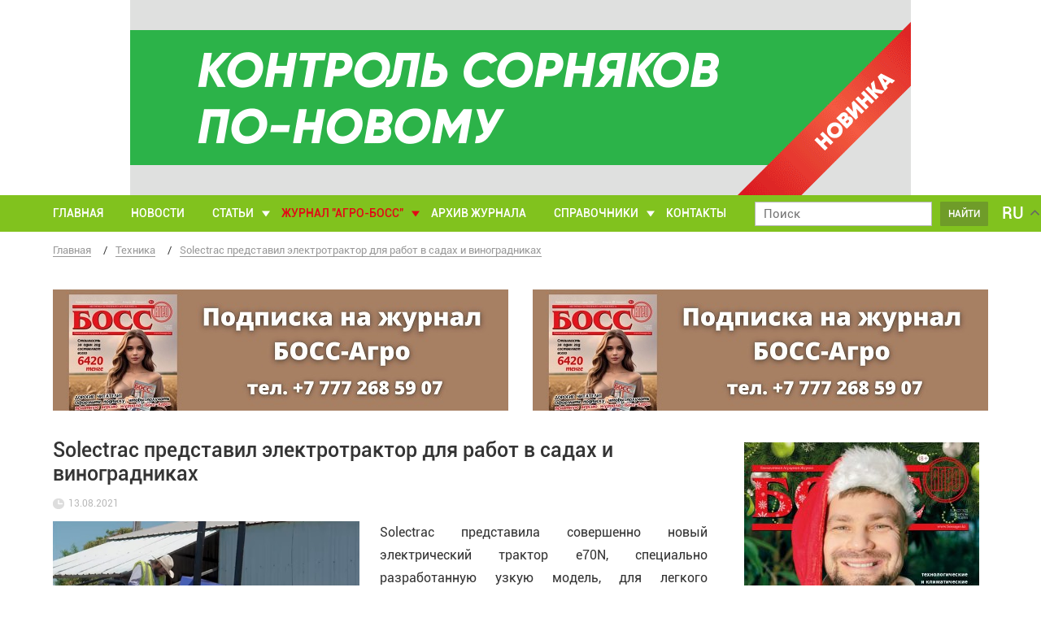

--- FILE ---
content_type: text/html; charset=UTF-8
request_url: https://bossagro.kz/25546-solectrac-predstavil-elektrotraktor-dlya-rabot-v-sadax-i-vinogradnikax/
body_size: 16350
content:

<!doctype html>
<html lang="ru-RU">
<head>
<meta charset="UTF-8">
<meta name="viewport" content="width=device-width, initial-scale=1">
<link rel="profile" href="http://gmpg.org/xfn/11">

<meta name='robots' content='index, follow, max-image-preview:large, max-snippet:-1, max-video-preview:-1' />

	<!-- This site is optimized with the Yoast SEO plugin v23.5 - https://yoast.com/wordpress/plugins/seo/ -->
	<title>Solectrac представил электротрактор для работ в садах и виноградниках - Bossagro</title>
	<meta name="description" content="Solectrac представила совершенно новый электрический трактор e70N, специально разработанную узкую модель, для легкого управления и маневренности на" />
	<link rel="canonical" href="https://bossagro.kz/25546-solectrac-predstavil-elektrotraktor-dlya-rabot-v-sadax-i-vinogradnikax/" />
	<meta property="og:locale" content="ru_RU" />
	<meta property="og:type" content="article" />
	<meta property="og:title" content="Solectrac представил электротрактор для работ в садах и виноградниках - Bossagro" />
	<meta property="og:description" content="Solectrac представила совершенно новый электрический трактор e70N, специально разработанную узкую модель, для легкого управления и маневренности на" />
	<meta property="og:url" content="https://bossagro.kz/25546-solectrac-predstavil-elektrotraktor-dlya-rabot-v-sadax-i-vinogradnikax/" />
	<meta property="og:site_name" content="Bossagro" />
	<meta property="article:published_time" content="2021-08-13T02:44:48+00:00" />
	<meta property="article:modified_time" content="2021-08-12T11:05:07+00:00" />
	<meta property="og:image" content="https://bossagro.kz/wp-content/uploads/ehlektricheskij-traktor-solectrac-e70n.jpg" />
	<meta property="og:image:width" content="606" />
	<meta property="og:image:height" content="407" />
	<meta property="og:image:type" content="image/jpeg" />
	<meta name="author" content="boss" />
	<meta name="twitter:card" content="summary_large_image" />
	<meta name="twitter:label1" content="Написано автором" />
	<meta name="twitter:data1" content="boss" />
	<meta name="twitter:label2" content="Примерное время для чтения" />
	<meta name="twitter:data2" content="1 минута" />
	<script type="application/ld+json" class="yoast-schema-graph">{"@context":"https://schema.org","@graph":[{"@type":"WebPage","@id":"https://bossagro.kz/25546-solectrac-predstavil-elektrotraktor-dlya-rabot-v-sadax-i-vinogradnikax/","url":"https://bossagro.kz/25546-solectrac-predstavil-elektrotraktor-dlya-rabot-v-sadax-i-vinogradnikax/","name":"Solectrac представил электротрактор для работ в садах и виноградниках - Bossagro","isPartOf":{"@id":"https://bossagro.kz/#website"},"primaryImageOfPage":{"@id":"https://bossagro.kz/25546-solectrac-predstavil-elektrotraktor-dlya-rabot-v-sadax-i-vinogradnikax/#primaryimage"},"image":{"@id":"https://bossagro.kz/25546-solectrac-predstavil-elektrotraktor-dlya-rabot-v-sadax-i-vinogradnikax/#primaryimage"},"thumbnailUrl":"https://bossagro.kz/wp-content/uploads/ehlektricheskij-traktor-solectrac-e70n.jpg","datePublished":"2021-08-13T02:44:48+00:00","dateModified":"2021-08-12T11:05:07+00:00","author":{"@id":"https://bossagro.kz/#/schema/person/65a3d50c1db88702d53f855db0f3ea4b"},"description":"Solectrac представила совершенно новый электрический трактор e70N, специально разработанную узкую модель, для легкого управления и маневренности на","breadcrumb":{"@id":"https://bossagro.kz/25546-solectrac-predstavil-elektrotraktor-dlya-rabot-v-sadax-i-vinogradnikax/#breadcrumb"},"inLanguage":"ru-RU","potentialAction":[{"@type":"ReadAction","target":["https://bossagro.kz/25546-solectrac-predstavil-elektrotraktor-dlya-rabot-v-sadax-i-vinogradnikax/"]}]},{"@type":"ImageObject","inLanguage":"ru-RU","@id":"https://bossagro.kz/25546-solectrac-predstavil-elektrotraktor-dlya-rabot-v-sadax-i-vinogradnikax/#primaryimage","url":"https://bossagro.kz/wp-content/uploads/ehlektricheskij-traktor-solectrac-e70n.jpg","contentUrl":"https://bossagro.kz/wp-content/uploads/ehlektricheskij-traktor-solectrac-e70n.jpg","width":606,"height":407,"caption":"Электрический трактор Solectrac e70N"},{"@type":"BreadcrumbList","@id":"https://bossagro.kz/25546-solectrac-predstavil-elektrotraktor-dlya-rabot-v-sadax-i-vinogradnikax/#breadcrumb","itemListElement":[{"@type":"ListItem","position":1,"name":"Главная страница","item":"https://bossagro.kz/"},{"@type":"ListItem","position":2,"name":"Solectrac представил электротрактор для работ в садах и виноградниках"}]},{"@type":"WebSite","@id":"https://bossagro.kz/#website","url":"https://bossagro.kz/","name":"Bossagro","description":"Аграрные новости, новости сельского хозяйства","potentialAction":[{"@type":"SearchAction","target":{"@type":"EntryPoint","urlTemplate":"https://bossagro.kz/?s={search_term_string}"},"query-input":{"@type":"PropertyValueSpecification","valueRequired":true,"valueName":"search_term_string"}}],"inLanguage":"ru-RU"},{"@type":"Person","@id":"https://bossagro.kz/#/schema/person/65a3d50c1db88702d53f855db0f3ea4b","name":"boss","image":{"@type":"ImageObject","inLanguage":"ru-RU","@id":"https://bossagro.kz/#/schema/person/image/","url":"https://secure.gravatar.com/avatar/a2701d00c4eca652c4932ac01ec70f42?s=96&d=mm&r=g","contentUrl":"https://secure.gravatar.com/avatar/a2701d00c4eca652c4932ac01ec70f42?s=96&d=mm&r=g","caption":"boss"}}]}</script>
	<!-- / Yoast SEO plugin. -->


<link rel='dns-prefetch' href='//www.google.com' />
<link rel="alternate" type="application/rss+xml" title="Bossagro &raquo; Лента" href="https://bossagro.kz/feed/" />
<link rel="alternate" type="application/rss+xml" title="Bossagro &raquo; Лента комментариев" href="https://bossagro.kz/comments/feed/" />
<link rel="alternate" type="application/rss+xml" title="Bossagro &raquo; Лента комментариев к &laquo;Solectrac представил электротрактор для работ в садах и виноградниках&raquo;" href="https://bossagro.kz/25546-solectrac-predstavil-elektrotraktor-dlya-rabot-v-sadax-i-vinogradnikax/feed/" />
<script type="text/javascript">
/* <![CDATA[ */
window._wpemojiSettings = {"baseUrl":"https:\/\/s.w.org\/images\/core\/emoji\/15.0.3\/72x72\/","ext":".png","svgUrl":"https:\/\/s.w.org\/images\/core\/emoji\/15.0.3\/svg\/","svgExt":".svg","source":{"concatemoji":"https:\/\/bossagro.kz\/wp-includes\/js\/wp-emoji-release.min.js?ver=6.6.4.1769425431"}};
/*! This file is auto-generated */
!function(i,n){var o,s,e;function c(e){try{var t={supportTests:e,timestamp:(new Date).valueOf()};sessionStorage.setItem(o,JSON.stringify(t))}catch(e){}}function p(e,t,n){e.clearRect(0,0,e.canvas.width,e.canvas.height),e.fillText(t,0,0);var t=new Uint32Array(e.getImageData(0,0,e.canvas.width,e.canvas.height).data),r=(e.clearRect(0,0,e.canvas.width,e.canvas.height),e.fillText(n,0,0),new Uint32Array(e.getImageData(0,0,e.canvas.width,e.canvas.height).data));return t.every(function(e,t){return e===r[t]})}function u(e,t,n){switch(t){case"flag":return n(e,"\ud83c\udff3\ufe0f\u200d\u26a7\ufe0f","\ud83c\udff3\ufe0f\u200b\u26a7\ufe0f")?!1:!n(e,"\ud83c\uddfa\ud83c\uddf3","\ud83c\uddfa\u200b\ud83c\uddf3")&&!n(e,"\ud83c\udff4\udb40\udc67\udb40\udc62\udb40\udc65\udb40\udc6e\udb40\udc67\udb40\udc7f","\ud83c\udff4\u200b\udb40\udc67\u200b\udb40\udc62\u200b\udb40\udc65\u200b\udb40\udc6e\u200b\udb40\udc67\u200b\udb40\udc7f");case"emoji":return!n(e,"\ud83d\udc26\u200d\u2b1b","\ud83d\udc26\u200b\u2b1b")}return!1}function f(e,t,n){var r="undefined"!=typeof WorkerGlobalScope&&self instanceof WorkerGlobalScope?new OffscreenCanvas(300,150):i.createElement("canvas"),a=r.getContext("2d",{willReadFrequently:!0}),o=(a.textBaseline="top",a.font="600 32px Arial",{});return e.forEach(function(e){o[e]=t(a,e,n)}),o}function t(e){var t=i.createElement("script");t.src=e,t.defer=!0,i.head.appendChild(t)}"undefined"!=typeof Promise&&(o="wpEmojiSettingsSupports",s=["flag","emoji"],n.supports={everything:!0,everythingExceptFlag:!0},e=new Promise(function(e){i.addEventListener("DOMContentLoaded",e,{once:!0})}),new Promise(function(t){var n=function(){try{var e=JSON.parse(sessionStorage.getItem(o));if("object"==typeof e&&"number"==typeof e.timestamp&&(new Date).valueOf()<e.timestamp+604800&&"object"==typeof e.supportTests)return e.supportTests}catch(e){}return null}();if(!n){if("undefined"!=typeof Worker&&"undefined"!=typeof OffscreenCanvas&&"undefined"!=typeof URL&&URL.createObjectURL&&"undefined"!=typeof Blob)try{var e="postMessage("+f.toString()+"("+[JSON.stringify(s),u.toString(),p.toString()].join(",")+"));",r=new Blob([e],{type:"text/javascript"}),a=new Worker(URL.createObjectURL(r),{name:"wpTestEmojiSupports"});return void(a.onmessage=function(e){c(n=e.data),a.terminate(),t(n)})}catch(e){}c(n=f(s,u,p))}t(n)}).then(function(e){for(var t in e)n.supports[t]=e[t],n.supports.everything=n.supports.everything&&n.supports[t],"flag"!==t&&(n.supports.everythingExceptFlag=n.supports.everythingExceptFlag&&n.supports[t]);n.supports.everythingExceptFlag=n.supports.everythingExceptFlag&&!n.supports.flag,n.DOMReady=!1,n.readyCallback=function(){n.DOMReady=!0}}).then(function(){return e}).then(function(){var e;n.supports.everything||(n.readyCallback(),(e=n.source||{}).concatemoji?t(e.concatemoji):e.wpemoji&&e.twemoji&&(t(e.twemoji),t(e.wpemoji)))}))}((window,document),window._wpemojiSettings);
/* ]]> */
</script>
<style id='wp-emoji-styles-inline-css' type='text/css'>

	img.wp-smiley, img.emoji {
		display: inline !important;
		border: none !important;
		box-shadow: none !important;
		height: 1em !important;
		width: 1em !important;
		margin: 0 0.07em !important;
		vertical-align: -0.1em !important;
		background: none !important;
		padding: 0 !important;
	}
</style>
<link rel='stylesheet' id='wp-block-library-css' href='https://bossagro.kz/wp-includes/css/dist/block-library/style.min.css?ver=6.6.4.1769425431' type='text/css' media='all' />
<style id='classic-theme-styles-inline-css' type='text/css'>
/*! This file is auto-generated */
.wp-block-button__link{color:#fff;background-color:#32373c;border-radius:9999px;box-shadow:none;text-decoration:none;padding:calc(.667em + 2px) calc(1.333em + 2px);font-size:1.125em}.wp-block-file__button{background:#32373c;color:#fff;text-decoration:none}
</style>
<style id='global-styles-inline-css' type='text/css'>
:root{--wp--preset--aspect-ratio--square: 1;--wp--preset--aspect-ratio--4-3: 4/3;--wp--preset--aspect-ratio--3-4: 3/4;--wp--preset--aspect-ratio--3-2: 3/2;--wp--preset--aspect-ratio--2-3: 2/3;--wp--preset--aspect-ratio--16-9: 16/9;--wp--preset--aspect-ratio--9-16: 9/16;--wp--preset--color--black: #000000;--wp--preset--color--cyan-bluish-gray: #abb8c3;--wp--preset--color--white: #ffffff;--wp--preset--color--pale-pink: #f78da7;--wp--preset--color--vivid-red: #cf2e2e;--wp--preset--color--luminous-vivid-orange: #ff6900;--wp--preset--color--luminous-vivid-amber: #fcb900;--wp--preset--color--light-green-cyan: #7bdcb5;--wp--preset--color--vivid-green-cyan: #00d084;--wp--preset--color--pale-cyan-blue: #8ed1fc;--wp--preset--color--vivid-cyan-blue: #0693e3;--wp--preset--color--vivid-purple: #9b51e0;--wp--preset--gradient--vivid-cyan-blue-to-vivid-purple: linear-gradient(135deg,rgba(6,147,227,1) 0%,rgb(155,81,224) 100%);--wp--preset--gradient--light-green-cyan-to-vivid-green-cyan: linear-gradient(135deg,rgb(122,220,180) 0%,rgb(0,208,130) 100%);--wp--preset--gradient--luminous-vivid-amber-to-luminous-vivid-orange: linear-gradient(135deg,rgba(252,185,0,1) 0%,rgba(255,105,0,1) 100%);--wp--preset--gradient--luminous-vivid-orange-to-vivid-red: linear-gradient(135deg,rgba(255,105,0,1) 0%,rgb(207,46,46) 100%);--wp--preset--gradient--very-light-gray-to-cyan-bluish-gray: linear-gradient(135deg,rgb(238,238,238) 0%,rgb(169,184,195) 100%);--wp--preset--gradient--cool-to-warm-spectrum: linear-gradient(135deg,rgb(74,234,220) 0%,rgb(151,120,209) 20%,rgb(207,42,186) 40%,rgb(238,44,130) 60%,rgb(251,105,98) 80%,rgb(254,248,76) 100%);--wp--preset--gradient--blush-light-purple: linear-gradient(135deg,rgb(255,206,236) 0%,rgb(152,150,240) 100%);--wp--preset--gradient--blush-bordeaux: linear-gradient(135deg,rgb(254,205,165) 0%,rgb(254,45,45) 50%,rgb(107,0,62) 100%);--wp--preset--gradient--luminous-dusk: linear-gradient(135deg,rgb(255,203,112) 0%,rgb(199,81,192) 50%,rgb(65,88,208) 100%);--wp--preset--gradient--pale-ocean: linear-gradient(135deg,rgb(255,245,203) 0%,rgb(182,227,212) 50%,rgb(51,167,181) 100%);--wp--preset--gradient--electric-grass: linear-gradient(135deg,rgb(202,248,128) 0%,rgb(113,206,126) 100%);--wp--preset--gradient--midnight: linear-gradient(135deg,rgb(2,3,129) 0%,rgb(40,116,252) 100%);--wp--preset--font-size--small: 13px;--wp--preset--font-size--medium: 20px;--wp--preset--font-size--large: 36px;--wp--preset--font-size--x-large: 42px;--wp--preset--spacing--20: 0.44rem;--wp--preset--spacing--30: 0.67rem;--wp--preset--spacing--40: 1rem;--wp--preset--spacing--50: 1.5rem;--wp--preset--spacing--60: 2.25rem;--wp--preset--spacing--70: 3.38rem;--wp--preset--spacing--80: 5.06rem;--wp--preset--shadow--natural: 6px 6px 9px rgba(0, 0, 0, 0.2);--wp--preset--shadow--deep: 12px 12px 50px rgba(0, 0, 0, 0.4);--wp--preset--shadow--sharp: 6px 6px 0px rgba(0, 0, 0, 0.2);--wp--preset--shadow--outlined: 6px 6px 0px -3px rgba(255, 255, 255, 1), 6px 6px rgba(0, 0, 0, 1);--wp--preset--shadow--crisp: 6px 6px 0px rgba(0, 0, 0, 1);}:where(.is-layout-flex){gap: 0.5em;}:where(.is-layout-grid){gap: 0.5em;}body .is-layout-flex{display: flex;}.is-layout-flex{flex-wrap: wrap;align-items: center;}.is-layout-flex > :is(*, div){margin: 0;}body .is-layout-grid{display: grid;}.is-layout-grid > :is(*, div){margin: 0;}:where(.wp-block-columns.is-layout-flex){gap: 2em;}:where(.wp-block-columns.is-layout-grid){gap: 2em;}:where(.wp-block-post-template.is-layout-flex){gap: 1.25em;}:where(.wp-block-post-template.is-layout-grid){gap: 1.25em;}.has-black-color{color: var(--wp--preset--color--black) !important;}.has-cyan-bluish-gray-color{color: var(--wp--preset--color--cyan-bluish-gray) !important;}.has-white-color{color: var(--wp--preset--color--white) !important;}.has-pale-pink-color{color: var(--wp--preset--color--pale-pink) !important;}.has-vivid-red-color{color: var(--wp--preset--color--vivid-red) !important;}.has-luminous-vivid-orange-color{color: var(--wp--preset--color--luminous-vivid-orange) !important;}.has-luminous-vivid-amber-color{color: var(--wp--preset--color--luminous-vivid-amber) !important;}.has-light-green-cyan-color{color: var(--wp--preset--color--light-green-cyan) !important;}.has-vivid-green-cyan-color{color: var(--wp--preset--color--vivid-green-cyan) !important;}.has-pale-cyan-blue-color{color: var(--wp--preset--color--pale-cyan-blue) !important;}.has-vivid-cyan-blue-color{color: var(--wp--preset--color--vivid-cyan-blue) !important;}.has-vivid-purple-color{color: var(--wp--preset--color--vivid-purple) !important;}.has-black-background-color{background-color: var(--wp--preset--color--black) !important;}.has-cyan-bluish-gray-background-color{background-color: var(--wp--preset--color--cyan-bluish-gray) !important;}.has-white-background-color{background-color: var(--wp--preset--color--white) !important;}.has-pale-pink-background-color{background-color: var(--wp--preset--color--pale-pink) !important;}.has-vivid-red-background-color{background-color: var(--wp--preset--color--vivid-red) !important;}.has-luminous-vivid-orange-background-color{background-color: var(--wp--preset--color--luminous-vivid-orange) !important;}.has-luminous-vivid-amber-background-color{background-color: var(--wp--preset--color--luminous-vivid-amber) !important;}.has-light-green-cyan-background-color{background-color: var(--wp--preset--color--light-green-cyan) !important;}.has-vivid-green-cyan-background-color{background-color: var(--wp--preset--color--vivid-green-cyan) !important;}.has-pale-cyan-blue-background-color{background-color: var(--wp--preset--color--pale-cyan-blue) !important;}.has-vivid-cyan-blue-background-color{background-color: var(--wp--preset--color--vivid-cyan-blue) !important;}.has-vivid-purple-background-color{background-color: var(--wp--preset--color--vivid-purple) !important;}.has-black-border-color{border-color: var(--wp--preset--color--black) !important;}.has-cyan-bluish-gray-border-color{border-color: var(--wp--preset--color--cyan-bluish-gray) !important;}.has-white-border-color{border-color: var(--wp--preset--color--white) !important;}.has-pale-pink-border-color{border-color: var(--wp--preset--color--pale-pink) !important;}.has-vivid-red-border-color{border-color: var(--wp--preset--color--vivid-red) !important;}.has-luminous-vivid-orange-border-color{border-color: var(--wp--preset--color--luminous-vivid-orange) !important;}.has-luminous-vivid-amber-border-color{border-color: var(--wp--preset--color--luminous-vivid-amber) !important;}.has-light-green-cyan-border-color{border-color: var(--wp--preset--color--light-green-cyan) !important;}.has-vivid-green-cyan-border-color{border-color: var(--wp--preset--color--vivid-green-cyan) !important;}.has-pale-cyan-blue-border-color{border-color: var(--wp--preset--color--pale-cyan-blue) !important;}.has-vivid-cyan-blue-border-color{border-color: var(--wp--preset--color--vivid-cyan-blue) !important;}.has-vivid-purple-border-color{border-color: var(--wp--preset--color--vivid-purple) !important;}.has-vivid-cyan-blue-to-vivid-purple-gradient-background{background: var(--wp--preset--gradient--vivid-cyan-blue-to-vivid-purple) !important;}.has-light-green-cyan-to-vivid-green-cyan-gradient-background{background: var(--wp--preset--gradient--light-green-cyan-to-vivid-green-cyan) !important;}.has-luminous-vivid-amber-to-luminous-vivid-orange-gradient-background{background: var(--wp--preset--gradient--luminous-vivid-amber-to-luminous-vivid-orange) !important;}.has-luminous-vivid-orange-to-vivid-red-gradient-background{background: var(--wp--preset--gradient--luminous-vivid-orange-to-vivid-red) !important;}.has-very-light-gray-to-cyan-bluish-gray-gradient-background{background: var(--wp--preset--gradient--very-light-gray-to-cyan-bluish-gray) !important;}.has-cool-to-warm-spectrum-gradient-background{background: var(--wp--preset--gradient--cool-to-warm-spectrum) !important;}.has-blush-light-purple-gradient-background{background: var(--wp--preset--gradient--blush-light-purple) !important;}.has-blush-bordeaux-gradient-background{background: var(--wp--preset--gradient--blush-bordeaux) !important;}.has-luminous-dusk-gradient-background{background: var(--wp--preset--gradient--luminous-dusk) !important;}.has-pale-ocean-gradient-background{background: var(--wp--preset--gradient--pale-ocean) !important;}.has-electric-grass-gradient-background{background: var(--wp--preset--gradient--electric-grass) !important;}.has-midnight-gradient-background{background: var(--wp--preset--gradient--midnight) !important;}.has-small-font-size{font-size: var(--wp--preset--font-size--small) !important;}.has-medium-font-size{font-size: var(--wp--preset--font-size--medium) !important;}.has-large-font-size{font-size: var(--wp--preset--font-size--large) !important;}.has-x-large-font-size{font-size: var(--wp--preset--font-size--x-large) !important;}
:where(.wp-block-post-template.is-layout-flex){gap: 1.25em;}:where(.wp-block-post-template.is-layout-grid){gap: 1.25em;}
:where(.wp-block-columns.is-layout-flex){gap: 2em;}:where(.wp-block-columns.is-layout-grid){gap: 2em;}
:root :where(.wp-block-pullquote){font-size: 1.5em;line-height: 1.6;}
</style>
<link rel='stylesheet' id='contact-form-7-css' href='https://bossagro.kz/wp-content/plugins/contact-form-7/includes/css/styles.css?ver=5.9.8.1769425431' type='text/css' media='all' />
<link rel='stylesheet' id='wpg-main-style-css' href='https://bossagro.kz/wp-content/plugins/wp_glossary/assets/css/style.css?ver=6.6.4.1769425431' type='text/css' media='all' />
<link rel='stylesheet' id='ez-toc-css' href='https://bossagro.kz/wp-content/plugins/easy-table-of-contents/assets/css/screen.min.css?ver=2.0.69.1.1769425431' type='text/css' media='all' />
<style id='ez-toc-inline-css' type='text/css'>
div#ez-toc-container .ez-toc-title {font-size: 120%;}div#ez-toc-container .ez-toc-title {font-weight: 500;}div#ez-toc-container ul li {font-size: 95%;}div#ez-toc-container ul li {font-weight: 500;}div#ez-toc-container nav ul ul li {font-size: 90%;}div#ez-toc-container {background: #e6f3d2;border: 1px solid #ddd;}div#ez-toc-container p.ez-toc-title , #ez-toc-container .ez_toc_custom_title_icon , #ez-toc-container .ez_toc_custom_toc_icon {color: #0a0a0a;}div#ez-toc-container ul.ez-toc-list a {color: #000080;}div#ez-toc-container ul.ez-toc-list a:hover {color: #2a6496;}div#ez-toc-container ul.ez-toc-list a:visited {color: #000080;}
.ez-toc-container-direction {direction: ltr;}.ez-toc-counter ul{counter-reset: item ;}.ez-toc-counter nav ul li a::before {content: counters(item, '.', decimal) '. ';display: inline-block;counter-increment: item;flex-grow: 0;flex-shrink: 0;margin-right: .2em; float: left; }.ez-toc-widget-direction {direction: ltr;}.ez-toc-widget-container ul{counter-reset: item ;}.ez-toc-widget-container nav ul li a::before {content: counters(item, '.', decimal) '. ';display: inline-block;counter-increment: item;flex-grow: 0;flex-shrink: 0;margin-right: .2em; float: left; }
</style>
<link rel='stylesheet' id='bossagro-style-css' href='https://bossagro.kz/wp-content/themes/bossagro/style.css?ver=6.6.4.1769425431' type='text/css' media='all' />
<link rel='stylesheet' id='custom_header-css' href='https://bossagro.kz/wp-content/themes/bossagro/css/header.css?ver=4.1769425431' type='text/css' media='all' />
<link rel='stylesheet' id='custom_sidebar-css' href='https://bossagro.kz/wp-content/themes/bossagro/css/sidebar.css?ver=3.1769425431' type='text/css' media='all' />
<link rel='stylesheet' id='custom_footer-css' href='https://bossagro.kz/wp-content/themes/bossagro/css/footer.css?ver=2.1769425431' type='text/css' media='all' />
<link rel='stylesheet' id='custom_content-css' href='https://bossagro.kz/wp-content/themes/bossagro/css/content.css?ver=11.1769425431' type='text/css' media='all' />
<link rel='stylesheet' id='custom_article-css' href='https://bossagro.kz/wp-content/themes/bossagro/css/article.css?ver=4.1769425431' type='text/css' media='all' />
<script type="text/javascript" src="https://bossagro.kz/wp-includes/js/jquery/jquery.min.js?ver=3.7.1.1769425431" id="jquery-core-js"></script>
<script type="text/javascript" src="https://bossagro.kz/wp-includes/js/jquery/jquery-migrate.min.js?ver=3.4.1.1769425431" id="jquery-migrate-js"></script>
<script type="text/javascript" src="https://bossagro.kz/wp-content/plugins/wp_glossary/assets/js/mixitup.min.js?ver=6.6.4.1769425431" id="wpg-mixitup-script-js"></script>
<script type="text/javascript" id="wpg-main-script-js-extra">
/* <![CDATA[ */
var wpg = {"animation":"1","is_tooltip":"","tooltip_theme":"default","tooltip_animation":"fade","tooltip_position":"top","tooltip_is_arrow":"1","tooltip_min_width":"250","tooltip_max_width":"500","tooltip_speed":"350","tooltip_delay":"200","tooltip_is_touch_devices":"1"};
/* ]]> */
</script>
<script type="text/javascript" src="https://bossagro.kz/wp-content/plugins/wp_glossary/assets/js/scripts.js?ver=6.6.4.1769425431" id="wpg-main-script-js"></script>
<link rel="https://api.w.org/" href="https://bossagro.kz/wp-json/" /><link rel="alternate" title="JSON" type="application/json" href="https://bossagro.kz/wp-json/wp/v2/posts/25546" /><link rel='shortlink' href='https://bossagro.kz/?p=25546' />
<link rel="alternate" title="oEmbed (JSON)" type="application/json+oembed" href="https://bossagro.kz/wp-json/oembed/1.0/embed?url=https%3A%2F%2Fbossagro.kz%2F25546-solectrac-predstavil-elektrotraktor-dlya-rabot-v-sadax-i-vinogradnikax%2F" />
<link rel="alternate" title="oEmbed (XML)" type="text/xml+oembed" href="https://bossagro.kz/wp-json/oembed/1.0/embed?url=https%3A%2F%2Fbossagro.kz%2F25546-solectrac-predstavil-elektrotraktor-dlya-rabot-v-sadax-i-vinogradnikax%2F&#038;format=xml" />
<style type="text/css">
				.wpg-list-block h3 {
					background-color:#f4f4f4;
					color:#777777;
					;
				}
			</style><style type="text/css">.recentcomments a{display:inline !important;padding:0 !important;margin:0 !important;}</style><style type="text/css">.broken_link, a.broken_link {
	text-decoration: line-through;
}</style><link rel="icon" href="https://bossagro.kz/wp-content/uploads/android-chrome-192x192-150x150.png" sizes="32x32" />
<link rel="icon" href="https://bossagro.kz/wp-content/uploads/android-chrome-192x192-e1528722691919.png" sizes="192x192" />
<link rel="apple-touch-icon" href="https://bossagro.kz/wp-content/uploads/android-chrome-192x192-e1528722691919.png" />
<meta name="msapplication-TileImage" content="https://bossagro.kz/wp-content/uploads/android-chrome-192x192-e1528722691919.png" />
</head>

<div class="site-wrapper">
    <header class="header">
        <div class="header_bg-left"></div>
        <div class="header__top">
            <div class="container">
                <div class="header-grid">
                    <div class="header-logo-wrapper">
                        <a class="link-image" href="/" data-wpel-link="internal">
                            <img class="logo-image" src="https://bossagro.kz/wp-content/uploads/logo.png">
                            <img class="small-logo" src="https://bossagro.kz/wp-content/uploads/logo-small.png">
                        </a>
                    </div>

                    
                        <a href="https://www.kz.corteva.com/products-and-solutions/crop-protection/vydat-5g.html" target="_blank" class="header_bg-right argo-big-banner" data-wpel-link="external" rel="follow">
                            <img src="https://bossagro.kz/wp-content/uploads/кортева_на_сайт_гиф-1.gif" alt="кортева_на_сайт_гиф (1)">
                        </a>

                    
                    <div class="header-menu-lang-selector header-menu-lang-selector__mobile hide-on-desktop">
                        <div class="gtranslate_wrapper" id="gt-wrapper-46461708"></div>                    </div>

                    <div class="hamburger-button-wrapper">
                        <div class="button-hamburger js-open-popup" data-open-popup="mobile-menu">
                            <span class="button-hamburger__line"></span>
                            <span class="button-hamburger__line"></span>
                            <span class="button-hamburger__line"></span>
                        </div>
                    </div>
                </div>
            </div>
        </div>
        <div class="header__bottom">
            <div class="container">
                <div class="header-menu-wrapper">
                    <ul class="main-menu">
                                                    <li class="main-menu__item
                                ">
                                <a class="main-menu__item-link link-without-underline
                                link-white" href="https://bossagro.kz/">Главная</a>
                                                            </li>
                                                    <li class="main-menu__item
                                ">
                                <a class="main-menu__item-link link-without-underline
                                link-white" href="https://bossagro.kz/category/news/">Новости</a>
                                                            </li>
                                                    <li class="main-menu__item
                                main-menu__item_dropdown">
                                <a class="main-menu__item-link link-without-underline
                                link-white" href="https://bossagro.kz/category/articles/">Статьи</a>
                                                                    <ul class="main-menu__submenu submenu">
                                                                                                                    <li class="submenu__item">
                                            <a class="submenu__item-link link-without-underline link-white" href="https://bossagro.kz/category/articles/rastenievodstvo/" data-wpel-link="internal">Растениеводство</a>
                                        </li>
                                                                                                                                                            <li class="submenu__item">
                                            <a class="submenu__item-link link-without-underline link-white" href="https://bossagro.kz/category/articles/ovoshhevodstvo/" data-wpel-link="internal">Овощеводство</a>
                                        </li>
                                                                                                                                                            <li class="submenu__item">
                                            <a class="submenu__item-link link-without-underline link-white" href="https://bossagro.kz/category/articles/zashhita-rastenij/" data-wpel-link="internal">Защита растений</a>
                                        </li>
                                                                                                                                                            <li class="submenu__item">
                                            <a class="submenu__item-link link-without-underline link-white" href="https://bossagro.kz/category/articles/zhivotnovodstvo/" data-wpel-link="internal">Животноводство</a>
                                        </li>
                                                                                                                                                            <li class="submenu__item">
                                            <a class="submenu__item-link link-without-underline link-white" href="https://bossagro.kz/category/pticevodstvo/" data-wpel-link="internal">Птицеводство</a>
                                        </li>
                                                                                                                                                            <li class="submenu__item">
                                            <a class="submenu__item-link link-without-underline link-white" href="https://bossagro.kz/category/articles/veterinariya/" data-wpel-link="internal">Ветеринария</a>
                                        </li>
                                                                                                                                                            <li class="submenu__item">
                                            <a class="submenu__item-link link-without-underline link-white" href="https://bossagro.kz/category/articles/texnika/" data-wpel-link="internal">Техника</a>
                                        </li>
                                                                                                                                                            <li class="submenu__item">
                                            <a class="submenu__item-link link-without-underline link-white" href="https://bossagro.kz/category/articles/pchelovodstvo/" data-wpel-link="internal">Пчеловодство</a>
                                        </li>
                                                                                                                </ul>
                                                            </li>
                                                    <li class="main-menu__item
                                main-menu__item_dropdown-red">
                                <a class="main-menu__item-link link-without-underline
                                link-red" href="#">Журнал "Агро-Босс"</a>
                                                                    <ul class="main-menu__submenu submenu">
                                                                                                                    <li class="submenu__item">
                                            <a class="submenu__item-link link-without-underline link-white" href="https://bossagro.kz/redakciya/" data-wpel-link="internal">Редакция</a>
                                        </li>
                                                                                                                                                            <li class="submenu__item">
                                            <a class="submenu__item-link link-without-underline link-white" href="https://bossagro.kz/reklamnyj-otdel/" data-wpel-link="internal">Рекламный отдел</a>
                                        </li>
                                                                                                                                                            <li class="submenu__item">
                                            <a class="submenu__item-link link-without-underline link-white" href="https://bossagro.kz/podpisatsya-na-zhurnal/" data-wpel-link="internal">Подписаться на журнал</a>
                                        </li>
                                                                                                                                                            <li class="submenu__item submenu__item-sub">
                                            <p class="submenu__item-link  link-white">Разместить рекламу</p>
                                            <ul class="main-menu__submenu sub-submenu">
                                                                                            <li class="submenu__item"><a class="submenu__item-link link-without-underline link-white" href="https://bossagro.kz/razmestit-reklamu-v-pechatnoj-versii-zhurnala/" data-wpel-link="internal">В печатной версии</a></li>
                                                                                            <li class="submenu__item"><a class="submenu__item-link link-without-underline link-white" href="https://bossagro.kz/razmestit-reklamu-na-sajte/" data-wpel-link="internal">На сайте</a></li>
                                                                                        </ul>
                                        </li>
                                                                                                                </ul>
                                                            </li>
                                                    <li class="main-menu__item
                                ">
                                <a class="main-menu__item-link link-without-underline
                                link-white" href="https://bossagro.kz/arxiv-vyshedshix-nomerov/">Архив журнала</a>
                                                            </li>
                                                    <li class="main-menu__item
                                main-menu__item_dropdown">
                                <a class="main-menu__item-link link-without-underline
                                link-white" href="#">Справочники</a>
                                                                    <ul class="main-menu__submenu submenu">
                                                                                                                    <li class="submenu__item">
                                            <a class="submenu__item-link link-without-underline link-white" href="/glossary/category/pesticides/" data-wpel-link="internal">Справочник пестицидов</a>
                                        </li>
                                                                                                                                                            <li class="submenu__item">
                                            <a class="submenu__item-link link-without-underline link-white" href="/glossary/category/animalbreeds/" data-wpel-link="internal">Породы сельскохозяйственных животных</a>
                                        </li>
                                                                                                                                                            <li class="submenu__item">
                                            <a class="submenu__item-link link-without-underline link-white" href="https://bossagro.kz/glossary/category/agro-industrial-enterprises/" data-wpel-link="internal">Справочник предприятий АПК</a>
                                        </li>
                                                                                                                </ul>
                                                            </li>
                                                    <li class="main-menu__item
                                ">
                                <a class="main-menu__item-link link-without-underline
                                link-white" href="https://bossagro.kz/contacts/">Контакты</a>
                                                            </li>
                                                <li class="search-wrapper"><form role="search" method="get" id="searchform" action="https://bossagro.kz/" >
    <span class="search-wrapper"><input class="input input_search" type="text" value="" name="s" id="s" placeholder="Поиск" /></span>
    <span><input class="button button_green button_search" type="submit" id="searchsubmit" value="найти" /></span>
</form></li>
                    </ul>
                    <div class="header-menu-lang-selector">
                        <div class="gtranslate_wrapper" id="gt-wrapper-67601939"></div>                    </div>
                </div>
            </div>
        </div>

        <div class="mobile-banner">
            <a href="https://www.kz.corteva.com/products-and-solutions/crop-protection/vydat-5g.html" target="_blank" class="argo-big-banner" data-wpel-link="external" rel="follow">
                <img src="https://bossagro.kz/wp-content/uploads/кортева_на_сайт_гиф-1.gif" alt="кортева_на_сайт_гиф (1)">
            </a>
        </div>
    </header>
<div class="article-page">
    <div class="container">
        

<ul class="breadcrumbs">
    <li class="breadcrumbs__item"><a class="link-with-underline link-gray" href="/" data-wpel-link="internal">Главная</a></li>
    <li class="breadcrumbs__item">
        <a class="link-with-underline link-gray" href="https://bossagro.kz/category/articles/texnika/" data-wpel-link="internal">
            Техника        </a>
    </li>
    <li class="breadcrumbs__item"><a class="link-with-underline link-gray" href="#">Solectrac представил электротрактор для работ в садах и виноградниках</a></li>
</ul>


<div class="news-banners">
    <div class="news-banners__first">
        <a class="link-image" href="https://bossagro.kz/contacts/" target="_blank" data-wpel-link="internal">
            <img src="https://bossagro.kz/wp-content/uploads/podpiska-na-zhurnal-boss-agro.jpg">
        </a>
    </div>
    <div class="news-banners__second">
        <a class="link-image" href="" target="_blank" data-wpel-link="internal">
            <img src="https://bossagro.kz/wp-content/uploads/podpiska-na-zhurnal-boss-agro.jpg">
        </a>
    </div>
</div>
<div class="d-flex flex-wrap">
    <div class="page-content">
        <div class="page-content-wrapper">
            <h1 class="h3-title">Solectrac представил электротрактор для работ в садах и виноградниках</h1>        </div>
        <div class="statistic-and-date mb15">
            <i class="fri fri-date"></i>
            <span class="articles-item__date">13.08.2021</span>
            <i class="fri fri-views"></i>
            <span class="articles-item__views">6&nbsp;690</span>
        </div>
        <div class="article">
            <div class="article-image-wrapper">
                <img width="606" height="407" src="https://bossagro.kz/wp-content/uploads/ehlektricheskij-traktor-solectrac-e70n.jpg" class="article-image wp-post-image" alt="Электрический трактор Solectrac e70N" decoding="async" fetchpriority="high" srcset="https://bossagro.kz/wp-content/uploads/ehlektricheskij-traktor-solectrac-e70n.jpg 606w, https://bossagro.kz/wp-content/uploads/ehlektricheskij-traktor-solectrac-e70n-300x201.jpg 300w" sizes="(max-width: 606px) 100vw, 606px" title="Solectrac представил электротрактор для работ в садах и виноградниках" />            </div>
            <div>
                <p style="text-align: justify;">Solectrac представила совершенно новый электрический трактор e70N, специально разработанную узкую модель, для легкого управления и маневренности на виноградниках и в садах.</p>
<p style="text-align: justify;">Электротрактор Solectrac e70N (Narrow) &#8212; это автомобиль с полным приводом, мощностью 70 лошадиных сил, разработанный для крупных сельскохозяйственных предприятий, включая фермы, виноградники и фруктовые сады.</p>
<p style="text-align: justify;">Производитель обещает до 8 часов работы от одной зарядки. Это время можно продлить с помощью сменных аккумуляторных блоков. Электротрактор имеет узкую ширину 54 дюйма и оснащен зарядкой уровня 2 от 220 В переменного тока или солнечной батареей.</p>
<p style="text-align: justify;">Solectrac недавно поставила первые электрические тракторы e70N трем фермам и виноградарям в Калифорнии, включая грибную ферму в Пескадеро, виноградник Арройо Линдо в Виндзоре и виноградник в Напе. Поставка этих тракторов была поддержана грантом, полученным от Демонстрационной программы по сокращению выбросов (FARMER) района управления качеством воздуха района Залива. Это создает стимулы для сокращения выбросов загрязнителей воздуха и парниковых газов в сельскохозяйственном секторе.</p>
<p class="hint-box">Также читайте: <span style="color: #000080;"><a style="color: #000080;" href="https://bossagro.kz/ispytanie-neobychnogo-traktora-na-vysokix-kolesax-pokazal-v-seti/" data-wpel-link="internal">Испытание необычного трактора на высоких колесах показали в сети</a></span></p>
<p style="text-align: justify;">Программа FARMER покрывает до 80% затрат фермерам на замену дизельных тракторов на менее загрязняющие альтернативы. Совет по воздушным ресурсам Калифорнии создал новую категорию проектов для демонстрационных проектов передовых технологий, чтобы продемонстрировать жизнеспособность новых технологий, таких как электрические тракторы Solectrac, для выполнения той же работы, что и дизельное оборудование, которое они заменят.</p>
<p>Смотрите видео:</p>
<p><iframe title="Solectrac Tutorial: Charging the e70N Electric Tractor" width="640" height="360" src="https://www.youtube.com/embed/teQRwb357C0?feature=oembed" frameborder="0" allow="accelerometer; autoplay; clipboard-write; encrypted-media; gyroscope; picture-in-picture; web-share" referrerpolicy="strict-origin-when-cross-origin" allowfullscreen></iframe></p>
<p style="text-align: justify;">Источник: www.futurefarming.com</p>
            </div>
            <div class="news-banners__third">
                <a class="link-image" href="https://bossagro.kz/razmestit-reklamu-na-sajte/" target="_blank" data-wpel-link="internal">
                    <img src="https://bossagro.kz/wp-content/uploads/reklama-na-sajte-banner.jpg">
                </a>
            </div>

                        <div class="tags">
                                    <a href="https://bossagro.kz/tag/novinki-selxoztexniki/" class="tag" data-wpel-link="internal">новинки сельхозтехники</a>
                                    <a href="https://bossagro.kz/tag/elektricheskij-traktor/" class="tag" data-wpel-link="internal">электрический трактор</a>
                            </div>
            
            <div class="shared">
                <span class="shared__title">Поделиться<span class="hide-on-mobile">:</span></span>
                <script async src="https://usocial.pro/usocial/usocial.js?uid=eb49c3ad85f61824&v=6.1.5" data-script="usocial" charset="utf-8"></script>
                <div class="uSocial-Share" data-pid="aabdf7249f904c6bf93461522c248de1" data-type="share" data-options="round-rect,style1,default,absolute,horizontal,size32,eachCounter0,counter0,nomobile,mobile_position_right" data-social="vk,fb,telegram,twi,email,spoiler"></div>

                            </div>
        </div>
        <div class="articles-slider owl-carousel jq-articles-slider">
                            <a class="articles-slider__item" href="https://bossagro.kz/63799-prodavat-ili-priderzhat-chto-proisxodit-na-rynke-selxozkultur/" data-wpel-link="internal">
                    <div class="articles-slider__image-wraper">

                        
                        <img width="640" height="427" src="https://bossagro.kz/wp-content/uploads/tenge-i-pshenica.jpg" class="articles-slider__image wp-post-image" alt="тенге и пшеница" decoding="async" loading="lazy" srcset="https://bossagro.kz/wp-content/uploads/tenge-i-pshenica.jpg 640w, https://bossagro.kz/wp-content/uploads/tenge-i-pshenica-300x200.jpg 300w" sizes="(max-width: 640px) 100vw, 640px" title="Повысить цену форвардного закупа пшеницы просят костанайские аграрии" />                        
                    </div>
                    <div class="articles-slider__text">Продавать или придержать: что происходит на рынке сельхозкультур?</div>
                </a>
                            <a class="articles-slider__item" href="https://bossagro.kz/63791-v-petropavlovske-i-atbasare-projdut-mezhdunarodnye-konferencii-i-vystavki-dlya-fermerov-2/" data-wpel-link="internal">
                    <div class="articles-slider__image-wraper">

                        
                        <img width="1130" height="950" src="https://bossagro.kz/wp-content/uploads/Баннеры-для-СМИ-1-e1769064573534.jpg" class="articles-slider__image wp-post-image" alt="В Петропавловске и Атбасаре презентуют семена и  технологии выращивания технической конопли" decoding="async" loading="lazy" srcset="https://bossagro.kz/wp-content/uploads/Баннеры-для-СМИ-1-e1769064573534.jpg 1130w, https://bossagro.kz/wp-content/uploads/Баннеры-для-СМИ-1-e1769064573534-300x252.jpg 300w, https://bossagro.kz/wp-content/uploads/Баннеры-для-СМИ-1-e1769064573534-1024x861.jpg 1024w, https://bossagro.kz/wp-content/uploads/Баннеры-для-СМИ-1-e1769064573534-768x646.jpg 768w" sizes="(max-width: 1130px) 100vw, 1130px" title="В Петропавловске и Атбасаре презентуют семена и  технологии выращивания технической конопли" />                        
                    </div>
                    <div class="articles-slider__text">В Петропавловске и Атбасаре презентуют семена и  технологии выращивания техничес...</div>
                </a>
                            <a class="articles-slider__item" href="https://bossagro.kz/63787-bolee-36-mlrd-tenge-poluchat-kostanajskie-agrarii-za-semena/" data-wpel-link="internal">
                    <div class="articles-slider__image-wraper">

                        
                        <img width="640" height="427" src="https://bossagro.kz/wp-content/uploads/pshenica-9.jpg" class="articles-slider__image wp-post-image" alt="пшеница" decoding="async" loading="lazy" srcset="https://bossagro.kz/wp-content/uploads/pshenica-9.jpg 640w, https://bossagro.kz/wp-content/uploads/pshenica-9-300x200.jpg 300w" sizes="(max-width: 640px) 100vw, 640px" title="Урожай канадской пшеницы получил высокие оценки" />                        
                    </div>
                    <div class="articles-slider__text">Более 3,6 млрд тенге получат костанайские аграрии за семена</div>
                </a>
                            <a class="articles-slider__item" href="https://bossagro.kz/63705-v-petropavlovske-i-atbasare-projdut-mezhdunarodnye-konferencii-i-vystavki-dlya-fermerov/" data-wpel-link="internal">
                    <div class="articles-slider__image-wraper">

                        
                        <img width="2560" height="1777" src="https://bossagro.kz/wp-content/uploads/WhatsApp-Image-2024-08-09-at-13.34.39-1-scaled.jpeg" class="articles-slider__image wp-post-image" alt="В Петропавловске и Атбасаре пройдут  Международные Конференции и выставки для фермеров" decoding="async" loading="lazy" srcset="https://bossagro.kz/wp-content/uploads/WhatsApp-Image-2024-08-09-at-13.34.39-1-scaled.jpeg 2560w, https://bossagro.kz/wp-content/uploads/WhatsApp-Image-2024-08-09-at-13.34.39-1-300x208.jpeg 300w, https://bossagro.kz/wp-content/uploads/WhatsApp-Image-2024-08-09-at-13.34.39-1-1024x711.jpeg 1024w, https://bossagro.kz/wp-content/uploads/WhatsApp-Image-2024-08-09-at-13.34.39-1-768x533.jpeg 768w, https://bossagro.kz/wp-content/uploads/WhatsApp-Image-2024-08-09-at-13.34.39-1-1536x1066.jpeg 1536w, https://bossagro.kz/wp-content/uploads/WhatsApp-Image-2024-08-09-at-13.34.39-1-2048x1421.jpeg 2048w" sizes="(max-width: 2560px) 100vw, 2560px" title="В Петропавловске и Атбасаре пройдут  Международные Конференции и выставки для фермеров" />                        
                    </div>
                    <div class="articles-slider__text">В Петропавловске и Атбасаре пройдут  Международные Конференции и выставки для фе...</div>
                </a>
                            <a class="articles-slider__item" href="https://bossagro.kz/63489-acros-595-plus-nadyozhnost-usilennaya-vozmozhnostyami/" data-wpel-link="internal">
                    <div class="articles-slider__image-wraper">

                        
                        <img width="2560" height="1709" src="https://bossagro.kz/wp-content/uploads/ACROS_595_Plus_RU-1-scaled.jpg" class="articles-slider__image wp-post-image" alt="ЗУК Ростсельмаш ACROS: честное предложение" decoding="async" loading="lazy" srcset="https://bossagro.kz/wp-content/uploads/ACROS_595_Plus_RU-1-scaled.jpg 2560w, https://bossagro.kz/wp-content/uploads/ACROS_595_Plus_RU-1-300x200.jpg 300w, https://bossagro.kz/wp-content/uploads/ACROS_595_Plus_RU-1-1024x683.jpg 1024w, https://bossagro.kz/wp-content/uploads/ACROS_595_Plus_RU-1-768x513.jpg 768w, https://bossagro.kz/wp-content/uploads/ACROS_595_Plus_RU-1-1536x1025.jpg 1536w, https://bossagro.kz/wp-content/uploads/ACROS_595_Plus_RU-1-2048x1367.jpg 2048w" sizes="(max-width: 2560px) 100vw, 2560px" title="ЗУК Ростсельмаш ACROS: честное предложение" />                        
                    </div>
                    <div class="articles-slider__text">ACROS 595 Plus: надёжность, усиленная возможностями</div>
                </a>
                            <a class="articles-slider__item" href="https://bossagro.kz/63485-perspektivy-vnedreniya-nauchnyx-razrabotok-uchenyx-dochernix-organizacij-nao-nacionalnyj-agrarnyj-nauchno-obrazovatelnyj-centr/" data-wpel-link="internal">
                    <div class="articles-slider__image-wraper">

                        
                        <img width="960" height="1013" src="https://bossagro.kz/wp-content/uploads/КЖ-фото-1-e1764761474368.jpeg" class="articles-slider__image wp-post-image" alt="Перспективы  внедрения научных разработок ученых дочерних организаций НАО «Национальный аграрный  научно – образовательный центр»" decoding="async" loading="lazy" srcset="https://bossagro.kz/wp-content/uploads/КЖ-фото-1-e1764761474368.jpeg 960w, https://bossagro.kz/wp-content/uploads/КЖ-фото-1-e1764761474368-284x300.jpeg 284w, https://bossagro.kz/wp-content/uploads/КЖ-фото-1-e1764761474368-768x810.jpeg 768w" sizes="(max-width: 960px) 100vw, 960px" title="Перспективы  внедрения научных разработок ученых дочерних организаций НАО «Национальный аграрный  научно – образовательный центр»" />                        
                    </div>
                    <div class="articles-slider__text">Перспективы  внедрения научных разработок ученых дочерних организаций НАО «Нацио...</div>
                </a>
                            <a class="articles-slider__item" href="https://bossagro.kz/63474-otdavat-v-lizing-prodayushhiesya-agropredpriyatiya-predlozhili-deputaty/" data-wpel-link="internal">
                    <div class="articles-slider__image-wraper">

                        
                        <img width="640" height="427" src="https://bossagro.kz/wp-content/uploads/zerno-pshenicy.jpg" class="articles-slider__image wp-post-image" alt="зерно пшеницы" decoding="async" loading="lazy" srcset="https://bossagro.kz/wp-content/uploads/zerno-pshenicy.jpg 640w, https://bossagro.kz/wp-content/uploads/zerno-pshenicy-300x200.jpg 300w" sizes="(max-width: 640px) 100vw, 640px" title="KAZAKH GRAIN &amp; LOGISTIC FORUM 2024 состоится в начале декабря в Астана" />                        
                    </div>
                    <div class="articles-slider__text">Отдавать в лизинг продающиеся агропредприятия предложили депутаты</div>
                </a>
                            <a class="articles-slider__item" href="https://bossagro.kz/63472-den-semyan-t%d2%b1%d2%9bym-2026-sostoitsya-v-astane-4-5-dekabrya/" data-wpel-link="internal">
                    <div class="articles-slider__image-wraper">

                        
                        <img width="1080" height="682" src="https://bossagro.kz/wp-content/uploads/1_20251121_120920_0000-e1763709247304.png" class="articles-slider__image wp-post-image" alt="Узнайте о секретах успешного опыта известных хозяйств  из различных областей Казахстана на  5-ой Международной Конференции-Контрактации  «ДЕНЬ СЕМЯН «ТҰҚЫМ-2026»" decoding="async" loading="lazy" srcset="https://bossagro.kz/wp-content/uploads/1_20251121_120920_0000-e1763709247304.png 1080w, https://bossagro.kz/wp-content/uploads/1_20251121_120920_0000-e1763709247304-300x189.png 300w, https://bossagro.kz/wp-content/uploads/1_20251121_120920_0000-e1763709247304-1024x647.png 1024w, https://bossagro.kz/wp-content/uploads/1_20251121_120920_0000-e1763709247304-768x485.png 768w" sizes="(max-width: 1080px) 100vw, 1080px" title="Узнайте о секретах успешного опыта известных хозяйств  из различных областей Казахстана на  5-ой Международной Конференции-Контрактации  «ДЕНЬ СЕМЯН «ТҰҚЫМ-2026»" />                        
                    </div>
                    <div class="articles-slider__text">«ДЕНЬ СЕМЯН «ТҰҚЫМ-2026» состоится  в Астане 4-5 декабря</div>
                </a>
                    </div>
        <h2 class="h2-title h2-title_medium">Похожие статьи</h2>
        <div class="similar-articles owl-carousel jq-similar-articles-slider">
                                                        <a class="similar-articles__item" href="https://bossagro.kz/26341-virus-xendra-podtverzhden-u-letuchix-lisic-v-regionax-avstralii/" data-wpel-link="internal">
                            <div class="similar-articles__image-wrapper">
                                <img width="300" height="208" src="https://bossagro.kz/wp-content/uploads/10-проявлений-нашей-заботы-которые-пугают-лошадей-300x208.jpg" class="similar-articles__image wp-post-image" alt="лошадь" decoding="async" loading="lazy" srcset="https://bossagro.kz/wp-content/uploads/10-проявлений-нашей-заботы-которые-пугают-лошадей-300x208.jpg 300w, https://bossagro.kz/wp-content/uploads/10-проявлений-нашей-заботы-которые-пугают-лошадей.jpg 640w" sizes="(max-width: 300px) 100vw, 300px" title="10 проявлений нашей заботы, которые  пугают лошадей" />                            </div>
                            <div class="similar-articles__text">Вирус Хендра подтвержден у летучих лисиц в регионах Австралии</div>
                            <div class="articles-item__bottom
                                                           news-item__margin-to-bottom">
                                                            <span class="button button_green">Читать далее</span>
                                <div class="statistic-and-date">
                                    <i class="fri fri-date"></i>
                                    <span class="articles-item__date">20.10.2021</span>
                                </div>
                            </div>
                        </a>
                                            <a class="similar-articles__item" href="https://bossagro.kz/1816-v-yaponii-testiruyut-robotov-sobirayushhix-ovoshhi/" data-wpel-link="internal">
                            <div class="similar-articles__image-wrapper">
                                <img width="300" height="170" src="https://bossagro.kz/wp-content/uploads/робот-300x170.jpg" class="similar-articles__image wp-post-image" alt="робот" decoding="async" loading="lazy" srcset="https://bossagro.kz/wp-content/uploads/робот-300x170.jpg 300w, https://bossagro.kz/wp-content/uploads/робот.jpg 750w" sizes="(max-width: 300px) 100vw, 300px" title="В Жамбыльской области для восстановления оросительных систем нужны 55 млрд тенге" />                            </div>
                            <div class="similar-articles__text">В Японии тестируют роботов, собирающих овощи</div>
                            <div class="articles-item__bottom
                                                           news-item__margin-to-bottom">
                                                            <span class="button button_green">Читать далее</span>
                                <div class="statistic-and-date">
                                    <i class="fri fri-date"></i>
                                    <span class="articles-item__date">01.06.2018</span>
                                </div>
                            </div>
                        </a>
                                            <a class="similar-articles__item" href="https://bossagro.kz/15308-premer-ministr-proinspektiroval-xod-posevnoj-kampanii-v-akmolinskoj-oblasti/" data-wpel-link="internal">
                            <div class="similar-articles__image-wrapper">
                                <img width="300" height="169" src="https://bossagro.kz/wp-content/uploads/Премьер-Министр-проинспектировал-ход-посевной-кампании-в-Акмолинской-области-300x169.jpg" class="similar-articles__image wp-post-image" alt="Премьер-Министр проинспектировал ход посевной кампании в Акмолинской области" decoding="async" loading="lazy" srcset="https://bossagro.kz/wp-content/uploads/Премьер-Министр-проинспектировал-ход-посевной-кампании-в-Акмолинской-области-300x169.jpg 300w, https://bossagro.kz/wp-content/uploads/Премьер-Министр-проинспектировал-ход-посевной-кампании-в-Акмолинской-области.jpg 600w" sizes="(max-width: 300px) 100vw, 300px" title="Премьер-Министр проинспектировал ход посевной кампании в Акмолинской области" />                            </div>
                            <div class="similar-articles__text">Премьер-Министр проинспектировал ход посевной кампании в Акмолинской области</div>
                            <div class="articles-item__bottom
                                                           news-item__margin-to-bottom">
                                                            <span class="button button_green">Читать далее</span>
                                <div class="statistic-and-date">
                                    <i class="fri fri-date"></i>
                                    <span class="articles-item__date">14.05.2020</span>
                                </div>
                            </div>
                        </a>
                                            </div>
    </div>
    

<div class="sidebar">
    <div class="journal" style="background-image: url(https://bossagro.kz/wp-content/uploads/Рассылка-Босс_12_2025_page-0001-e1766576618714.jpg);">
        <a class="journal__button button button_green" href="/arxiv-vyshedshix-nomerov" data-wpel-link="internal">Читать журнал</a>
    </div>
    <div class="sidebar-grid-images">
                    <div class="sidebar-grid-image">
                <a class="link-image" href="https://www.erg.kz/ru" target="_blank" data-wpel-link="external" rel="follow">
                    <img src="https://bossagro.kz/wp-content/uploads/ERG-календарь-2026-e1767592553221.jpg">
                </a>
            </div>
                    <div class="sidebar-grid-image">
                <a class="link-image" href="https://dan-agro.kz/" target="_blank" data-wpel-link="external" rel="follow">
                    <img src="https://bossagro.kz/wp-content/uploads/Баннеры-для-Босс-Агро-289х210-1.gif">
                </a>
            </div>
                    <div class="sidebar-grid-image">
                <a class="link-image" href="https://agriastana.kz/ru/" target="_blank" data-wpel-link="external" rel="follow">
                    <img src="https://bossagro.kz/wp-content/uploads/239x210.gif">
                </a>
            </div>
            </div>

    
    <div class="sidebar-gismeteo">
            </div>
</div></div>    </div>
</div>


<footer class="footer">
    <div class="container">
        <div class="footer__grid">

            <div class="footer-logo">
                <img src="https://bossagro.kz/wp-content/uploads/logo.png" alt="Логотип БОСС-Агро">
            </div>

                            <div class="footer-contacts">
                    <p class="footer__title">Контакты</p>
                    <p class="contacts__line">
                        г. Усть-Каменогорск                    </p>
                    <p class="contacts__line">ул. Шакарым, 62-29</p>
                                            <p class="contacts__line">тел.: <a class="link-with-underline link-white mb7" href="tel:+77232753056" data-wpel-link="internal">+77232753056</a></p>
                                                                <p class="contacts__line"><a class="link-with-underline link-white" href="mailto:boss-agro@mail.ru">boss-agro@mail.ru</a></p>
                                    </div>
                                        <div class="footer-social">
                    <p class="footer__title text-center">Подписка на соц. сети</p>
                    <div class="d-flex">
                                                    <span class="social-wrapper"><a class="link-image" href="https://www.facebook.com/bossagro1/" target="_blank" data-wpel-link="external" rel="follow"><i class="fri fri-facebook"></i></a></span>
                                                                                                                            <span class="social-wrapper"><a class="link-image" href="https://vk.com/public96193465" target="_blank" data-wpel-link="external" rel="follow"><i class="fri fri-vk"></i></a></span>
                                                                                                    <span class="social-wrapper"><a class="link-image inst-social" href="https://instagram.com/bossagro.kz?igshid=sxc7ah1ipfnm" target="_blank" data-wpel-link="external" rel="follow"><img src="https://bossagro.kz/wp-content/themes/bossagro/images/instagram.png" alt="Instagram"></a></span>
                                            </div>
                </div>
                        <ul class="footer-menu">
                                    <li class="footer-menu__item"><a class="link-with-underline link-white" href="/" data-wpel-link="internal">Главная</a></li>
                                    <li class="footer-menu__item"><a class="link-with-underline link-white" href="/category/news/" data-wpel-link="internal">Новости</a></li>
                                    <li class="footer-menu__item"><a class="link-with-underline link-white" href="/category/articles/" data-wpel-link="internal">Статьи</a></li>
                
                                    <li class="footer-menu__item"><a class="link-with-underline link-white" href="/redakciya/" data-wpel-link="internal">Журнал "Босс Агро"</a></li>
                                    <li class="footer-menu__item"><a class="link-with-underline link-white" href="/contacts/" data-wpel-link="internal">Контакты</a></li>
                            </ul>

        </div>
        <p class="text-center text-white">
			©Copyright
		</p>
		<div class="text-center">
		<!-- Yandex.Metrika informer --> <a href="https://metrika.yandex.ru/stat/?id=48207848&amp;from=informer" target="_blank" rel="follow" data-wpel-link="external"><img src="https://informer.yandex.ru/informer/48207848/3_1_FFFFFFFF_EFEFEFFF_0_pageviews" style="width:88px; height:31px; border:0;" alt="Яндекс.Метрика" title="Яндекс.Метрика: данные за сегодня (просмотры, визиты и уникальные посетители)" /></a> <!-- /Yandex.Metrika informer --> <!-- Yandex.Metrika counter --> <script type="text/javascript" > (function(m,e,t,r,i,k,a){m[i]=m[i]||function(){(m[i].a=m[i].a||[]).push(arguments)}; m[i].l=1*new Date();k=e.createElement(t),a=e.getElementsByTagName(t)[0],k.async=1,k.src=r,a.parentNode.insertBefore(k,a)}) (window, document, "script", "https://mc.yandex.ru/metrika/tag.js", "ym"); ym(48207848, "init", { clickmap:true, trackLinks:true, accurateTrackBounce:true }); </script> <noscript><div><img src="https://mc.yandex.ru/watch/48207848" style="position:absolute; left:-9999px;" alt="" /></div></noscript> <!-- /Yandex.Metrika counter -->
			
<!-- Global site tag (gtag.js) - Google Analytics -->
<script async src="https://www.googletagmanager.com/gtag/js?id=G-JTQTT8F9YB"></script>
<script>
  window.dataLayer = window.dataLayer || [];
  function gtag(){dataLayer.push(arguments);}
  gtag('js', new Date());

  gtag('config', 'G-JTQTT8F9YB');
</script>

			<!-- Top100 (Kraken) Widget -->
<span id="top100_widget"></span>
<!-- END Top100 (Kraken) Widget -->

<!-- Top100 (Kraken) Counter -->
<script>
    (function (w, d, c) {
    (w[c] = w[c] || []).push(function() {
        var options = {
            project: 6893492,
            element: 'top100_widget',
        };
        try {
            w.top100Counter = new top100(options);
        } catch(e) { }
    });
    var n = d.getElementsByTagName("script")[0],
    s = d.createElement("script"),
    f = function () { n.parentNode.insertBefore(s, n); };
    s.type = "text/javascript";
    s.async = true;
    s.src =
    (d.location.protocol == "https:" ? "https:" : "http:") +
    "//st.top100.ru/top100/top100.js";

    if (w.opera == "[object Opera]") {
    d.addEventListener("DOMContentLoaded", f, false);
} else { f(); }
})(window, document, "_top100q");
</script>
<noscript>
  <img src="//counter.rambler.ru/top100.cnt?pid=6893492" alt="Топ-100" />
</noscript>
<!-- END Top100 (Kraken) Counter -->
		</div>
    </div>
</footer>

<div class="mobile-menu-modal js-popup" data-popup="mobile-menu">
    <div class="mobile-menu-wrapper">
        <div class="mobile-menu-header">
            <a class="link-image" href="/" data-wpel-link="internal">
                <img class="small-logo" src="https://bossagro.kz/wp-content/uploads/logo-small.png">
            </a>
            <div class="mobile-menu__close js-close-popup"></div>
        </div>
                <ul class="mobile-menu">
                            <li class="mobile-menu__item">
                    <a class="mobile-menu__item-link link-without-underline link-dark " href="https://bossagro.kz/"> Главная</a>
                                    </li>
                            <li class="mobile-menu__item">
                    <a class="mobile-menu__item-link link-without-underline link-dark " href="https://bossagro.kz/category/news/"> Новости</a>
                                    </li>
                            <li class="mobile-menu__item">
                    <a class="mobile-menu__item-link link-without-underline link-dark mobile-menu__item_dropdown" href="https://bossagro.kz/category/articles/" data-wpel-link="internal"> Статьи</a>
                                            <ul class="mobile-menu__submenu mobile-submenu">

                                                                                                <li class="mobile-submenu__item">
                                        <a class="mobile-submenu__item-link link-without-underline link-dark" href="https://bossagro.kz/category/articles/rastenievodstvo/" data-wpel-link="internal">Растениеводство</a>
                                    </li>
                                                                                                                                <li class="mobile-submenu__item">
                                        <a class="mobile-submenu__item-link link-without-underline link-dark" href="https://bossagro.kz/category/articles/ovoshhevodstvo/" data-wpel-link="internal">Овощеводство</a>
                                    </li>
                                                                                                                                <li class="mobile-submenu__item">
                                        <a class="mobile-submenu__item-link link-without-underline link-dark" href="https://bossagro.kz/category/articles/zashhita-rastenij/" data-wpel-link="internal">Защита растений</a>
                                    </li>
                                                                                                                                <li class="mobile-submenu__item">
                                        <a class="mobile-submenu__item-link link-without-underline link-dark" href="https://bossagro.kz/category/articles/zhivotnovodstvo/" data-wpel-link="internal">Животноводство</a>
                                    </li>
                                                                                                                                <li class="mobile-submenu__item">
                                        <a class="mobile-submenu__item-link link-without-underline link-dark" href="https://bossagro.kz/category/pticevodstvo/" data-wpel-link="internal">Птицеводство</a>
                                    </li>
                                                                                                                                <li class="mobile-submenu__item">
                                        <a class="mobile-submenu__item-link link-without-underline link-dark" href="https://bossagro.kz/category/articles/veterinariya/" data-wpel-link="internal">Ветеринария</a>
                                    </li>
                                                                                                                                <li class="mobile-submenu__item">
                                        <a class="mobile-submenu__item-link link-without-underline link-dark" href="https://bossagro.kz/category/articles/texnika/" data-wpel-link="internal">Техника</a>
                                    </li>
                                                                                                                                <li class="mobile-submenu__item">
                                        <a class="mobile-submenu__item-link link-without-underline link-dark" href="https://bossagro.kz/category/articles/pchelovodstvo/" data-wpel-link="internal">Пчеловодство</a>
                                    </li>
                                                            
                        </ul>
                                    </li>
                            <li class="mobile-menu__item">
                    <a class="mobile-menu__item-link link-without-underline link-dark mobile-menu__item_dropdown" href="#"> Журнал "Агро-Босс"</a>
                                            <ul class="mobile-menu__submenu mobile-submenu">

                                                                                                <li class="mobile-submenu__item">
                                        <a class="mobile-submenu__item-link link-without-underline link-dark" href="https://bossagro.kz/redakciya/" data-wpel-link="internal">Редакция</a>
                                    </li>
                                                                                                                                <li class="mobile-submenu__item">
                                        <a class="mobile-submenu__item-link link-without-underline link-dark" href="https://bossagro.kz/reklamnyj-otdel/" data-wpel-link="internal">Рекламный отдел</a>
                                    </li>
                                                                                                                                <li class="mobile-submenu__item">
                                        <a class="mobile-submenu__item-link link-without-underline link-dark" href="https://bossagro.kz/podpisatsya-na-zhurnal/" data-wpel-link="internal">Подписаться на журнал</a>
                                    </li>
                                                                                                                                <li class="mobile-submenu__item ">
                                        <p class="mobile-submenu__item-link">Разместить рекламу</p>
                                        <ul class="mobile-menu__submenu mobile-sub-submenu">
                                                                                            <li class="mobile-submenu__item"><a class="mobile-menu__item-link link-without-underline link-dark" href="https://bossagro.kz/razmestit-reklamu-v-pechatnoj-versii-zhurnala/" data-wpel-link="internal">В печатной версии</a></li>
                                                                                            <li class="mobile-submenu__item"><a class="mobile-menu__item-link link-without-underline link-dark" href="https://bossagro.kz/razmestit-reklamu-na-sajte/" data-wpel-link="internal">На сайте</a></li>
                                                                                    </ul>
                                    </li>
                                                            
                        </ul>
                                    </li>
                            <li class="mobile-menu__item">
                    <a class="mobile-menu__item-link link-without-underline link-dark " href="https://bossagro.kz/arxiv-vyshedshix-nomerov/"> Архив журнала</a>
                                    </li>
                            <li class="mobile-menu__item">
                    <a class="mobile-menu__item-link link-without-underline link-dark mobile-menu__item_dropdown" href="#"> Справочники</a>
                                            <ul class="mobile-menu__submenu mobile-submenu">

                                                                                                <li class="mobile-submenu__item">
                                        <a class="mobile-submenu__item-link link-without-underline link-dark" href="/glossary/category/pesticides/" data-wpel-link="internal">Справочник пестицидов</a>
                                    </li>
                                                                                                                                <li class="mobile-submenu__item">
                                        <a class="mobile-submenu__item-link link-without-underline link-dark" href="/glossary/category/animalbreeds/" data-wpel-link="internal">Породы сельскохозяйственных животных</a>
                                    </li>
                                                                                                                                <li class="mobile-submenu__item">
                                        <a class="mobile-submenu__item-link link-without-underline link-dark" href="https://bossagro.kz/glossary/category/agro-industrial-enterprises/" data-wpel-link="internal">Справочник предприятий АПК</a>
                                    </li>
                                                            
                        </ul>
                                    </li>
                            <li class="mobile-menu__item">
                    <a class="mobile-menu__item-link link-without-underline link-dark " href="https://bossagro.kz/contacts/"> Контакты</a>
                                    </li>
                    </ul>
    </div>
</div>

<div class="popup-wrapper js-popup" data-popup="call-me-manager">
    <div class="call-me">
        <div class="popup__close popup__close_red js-close-popup"></div>
        <div class="call-me__title">Заказать <span class="text-red">бесплатный</span> звонок</div>
        
<div class="wpcf7 no-js" id="wpcf7-f363-o1" lang="ru-RU" dir="ltr">
<div class="screen-reader-response"><p role="status" aria-live="polite" aria-atomic="true"></p> <ul></ul></div>
<form action="/25546-solectrac-predstavil-elektrotraktor-dlya-rabot-v-sadax-i-vinogradnikax/#wpcf7-f363-o1" method="post" class="wpcf7-form init popup__form wpcf7-acceptance-as-validation" aria-label="Контактная форма" novalidate="novalidate" data-status="init">
<div style="display: none;">
<input type="hidden" name="_wpcf7" value="363" />
<input type="hidden" name="_wpcf7_version" value="5.9.8" />
<input type="hidden" name="_wpcf7_locale" value="ru_RU" />
<input type="hidden" name="_wpcf7_unit_tag" value="wpcf7-f363-o1" />
<input type="hidden" name="_wpcf7_container_post" value="0" />
<input type="hidden" name="_wpcf7_posted_data_hash" value="" />
</div>
<p><span class="wpcf7-form-control-wrap" data-name="your-name"><input size="40" maxlength="400" class="wpcf7-form-control wpcf7-text input mb20" aria-invalid="false" placeholder="Ваше имя" value="" type="text" name="your-name" /></span><br />
<span class="wpcf7-form-control-wrap" data-name="phone"><input size="40" maxlength="400" class="wpcf7-form-control wpcf7-text input mb20" aria-invalid="false" placeholder="Ваш телефон" value="" type="text" name="phone" /></span>
</p>
<p class="text-center"><br />
<input class="wpcf7-form-control wpcf7-submit has-spinner button button_green button_send" type="submit" value="Отправить" />
</p><div class="wpcf7-response-output" aria-hidden="true"></div>
</form>
</div>
    </div>
</div>


<script type="text/javascript" src="https://bossagro.kz/wp-includes/js/dist/hooks.min.js?ver=2810c76e705dd1a53b18.1769425431" id="wp-hooks-js"></script>
<script type="text/javascript" src="https://bossagro.kz/wp-includes/js/dist/i18n.min.js?ver=5e580eb46a90c2b997e6.1769425431" id="wp-i18n-js"></script>
<script type="text/javascript" id="wp-i18n-js-after">
/* <![CDATA[ */
wp.i18n.setLocaleData( { 'text direction\u0004ltr': [ 'ltr' ] } );
/* ]]> */
</script>
<script type="text/javascript" src="https://bossagro.kz/wp-content/plugins/contact-form-7/includes/swv/js/index.js?ver=5.9.8.1769425431" id="swv-js"></script>
<script type="text/javascript" id="contact-form-7-js-extra">
/* <![CDATA[ */
var wpcf7 = {"api":{"root":"https:\/\/bossagro.kz\/wp-json\/","namespace":"contact-form-7\/v1"},"cached":"1"};
/* ]]> */
</script>
<script type="text/javascript" id="contact-form-7-js-translations">
/* <![CDATA[ */
( function( domain, translations ) {
	var localeData = translations.locale_data[ domain ] || translations.locale_data.messages;
	localeData[""].domain = domain;
	wp.i18n.setLocaleData( localeData, domain );
} )( "contact-form-7", {"translation-revision-date":"2024-03-12 08:39:31+0000","generator":"GlotPress\/4.0.1","domain":"messages","locale_data":{"messages":{"":{"domain":"messages","plural-forms":"nplurals=3; plural=(n % 10 == 1 && n % 100 != 11) ? 0 : ((n % 10 >= 2 && n % 10 <= 4 && (n % 100 < 12 || n % 100 > 14)) ? 1 : 2);","lang":"ru"},"Error:":["\u041e\u0448\u0438\u0431\u043a\u0430:"]}},"comment":{"reference":"includes\/js\/index.js"}} );
/* ]]> */
</script>
<script type="text/javascript" src="https://bossagro.kz/wp-content/plugins/contact-form-7/includes/js/index.js?ver=5.9.8.1769425431" id="contact-form-7-js"></script>
<script type="text/javascript" id="google-invisible-recaptcha-js-before">
/* <![CDATA[ */
var renderInvisibleReCaptcha = function() {

    for (var i = 0; i < document.forms.length; ++i) {
        var form = document.forms[i];
        var holder = form.querySelector('.inv-recaptcha-holder');

        if (null === holder) continue;
		holder.innerHTML = '';

         (function(frm){
			var cf7SubmitElm = frm.querySelector('.wpcf7-submit');
            var holderId = grecaptcha.render(holder,{
                'sitekey': '6LdbHtYZAAAAAN2FTfrteqhIQcGMZS7SlA1n6453', 'size': 'invisible', 'badge' : 'bottomright',
                'callback' : function (recaptchaToken) {
					if((null !== cf7SubmitElm) && (typeof jQuery != 'undefined')){jQuery(frm).submit();grecaptcha.reset(holderId);return;}
					 HTMLFormElement.prototype.submit.call(frm);
                },
                'expired-callback' : function(){grecaptcha.reset(holderId);}
            });

			if(null !== cf7SubmitElm && (typeof jQuery != 'undefined') ){
				jQuery(cf7SubmitElm).off('click').on('click', function(clickEvt){
					clickEvt.preventDefault();
					grecaptcha.execute(holderId);
				});
			}
			else
			{
				frm.onsubmit = function (evt){evt.preventDefault();grecaptcha.execute(holderId);};
			}


        })(form);
    }
};
/* ]]> */
</script>
<script type="text/javascript" async defer src="https://www.google.com/recaptcha/api.js?onload=renderInvisibleReCaptcha&amp;render=explicit&amp;hl=ru&amp;ver=1769425431" id="google-invisible-recaptcha-js"></script>
<script type="text/javascript" id="ez-toc-scroll-scriptjs-js-extra">
/* <![CDATA[ */
var eztoc_smooth_local = {"scroll_offset":"30","add_request_uri":""};
/* ]]> */
</script>
<script type="text/javascript" src="https://bossagro.kz/wp-content/plugins/easy-table-of-contents/assets/js/smooth_scroll.min.js?ver=2.0.69.1.1769425431" id="ez-toc-scroll-scriptjs-js"></script>
<script type="text/javascript" src="https://bossagro.kz/wp-content/plugins/easy-table-of-contents/vendor/js-cookie/js.cookie.min.js?ver=2.2.1.1769425431" id="ez-toc-js-cookie-js"></script>
<script type="text/javascript" src="https://bossagro.kz/wp-content/plugins/easy-table-of-contents/vendor/sticky-kit/jquery.sticky-kit.min.js?ver=1.9.2.1769425431" id="ez-toc-jquery-sticky-kit-js"></script>
<script type="text/javascript" id="ez-toc-js-js-extra">
/* <![CDATA[ */
var ezTOC = {"smooth_scroll":"1","visibility_hide_by_default":"","scroll_offset":"30","fallbackIcon":"<span class=\"\"><span class=\"eztoc-hide\" style=\"display:none;\">Toggle<\/span><span class=\"ez-toc-icon-toggle-span\"><svg style=\"fill: #0a0a0a;color:#0a0a0a\" xmlns=\"http:\/\/www.w3.org\/2000\/svg\" class=\"list-377408\" width=\"20px\" height=\"20px\" viewBox=\"0 0 24 24\" fill=\"none\"><path d=\"M6 6H4v2h2V6zm14 0H8v2h12V6zM4 11h2v2H4v-2zm16 0H8v2h12v-2zM4 16h2v2H4v-2zm16 0H8v2h12v-2z\" fill=\"currentColor\"><\/path><\/svg><svg style=\"fill: #0a0a0a;color:#0a0a0a\" class=\"arrow-unsorted-368013\" xmlns=\"http:\/\/www.w3.org\/2000\/svg\" width=\"10px\" height=\"10px\" viewBox=\"0 0 24 24\" version=\"1.2\" baseProfile=\"tiny\"><path d=\"M18.2 9.3l-6.2-6.3-6.2 6.3c-.2.2-.3.4-.3.7s.1.5.3.7c.2.2.4.3.7.3h11c.3 0 .5-.1.7-.3.2-.2.3-.5.3-.7s-.1-.5-.3-.7zM5.8 14.7l6.2 6.3 6.2-6.3c.2-.2.3-.5.3-.7s-.1-.5-.3-.7c-.2-.2-.4-.3-.7-.3h-11c-.3 0-.5.1-.7.3-.2.2-.3.5-.3.7s.1.5.3.7z\"\/><\/svg><\/span><\/span>","chamomile_theme_is_on":""};
/* ]]> */
</script>
<script type="text/javascript" src="https://bossagro.kz/wp-content/plugins/easy-table-of-contents/assets/js/front.min.js?ver=2.0.69.1-1726824262.1769425431" id="ez-toc-js-js"></script>
<script type="text/javascript" src="https://bossagro.kz/wp-content/themes/bossagro/js/navigation.js?ver=20151215.1769425431" id="bossagro-navigation-js"></script>
<script type="text/javascript" src="https://bossagro.kz/wp-content/themes/bossagro/js/skip-link-focus-fix.js?ver=20151215.1769425431" id="bossagro-skip-link-focus-fix-js"></script>
<script type="text/javascript" src="https://bossagro.kz/wp-includes/js/comment-reply.min.js?ver=6.6.4.1769425431" id="comment-reply-js" async="async" data-wp-strategy="async"></script>
<script type="text/javascript" id="gt_widget_script_46461708-js-before">
/* <![CDATA[ */
window.gtranslateSettings = /* document.write */ window.gtranslateSettings || {};window.gtranslateSettings['46461708'] = {"default_language":"ru","languages":["en","kk","ru"],"url_structure":"none","native_language_names":1,"flag_style":"2d","wrapper_selector":"#gt-wrapper-46461708","alt_flags":[],"float_switcher_open_direction":"top","switcher_horizontal_position":"inline","flags_location":"\/wp-content\/plugins\/gtranslate\/flags\/"};
/* ]]> */
</script><script src="https://bossagro.kz/wp-content/plugins/gtranslate/js/float.js?ver=6.6.4.1769425431" data-no-optimize="1" data-no-minify="1" data-gt-orig-url="/25546-solectrac-predstavil-elektrotraktor-dlya-rabot-v-sadax-i-vinogradnikax/" data-gt-orig-domain="bossagro.kz" data-gt-widget-id="46461708" defer></script><script type="text/javascript" id="gt_widget_script_67601939-js-before">
/* <![CDATA[ */
window.gtranslateSettings = /* document.write */ window.gtranslateSettings || {};window.gtranslateSettings['67601939'] = {"default_language":"ru","languages":["en","kk","ru"],"url_structure":"none","native_language_names":1,"flag_style":"2d","wrapper_selector":"#gt-wrapper-67601939","alt_flags":[],"float_switcher_open_direction":"top","switcher_horizontal_position":"inline","flags_location":"\/wp-content\/plugins\/gtranslate\/flags\/"};
/* ]]> */
</script><script src="https://bossagro.kz/wp-content/plugins/gtranslate/js/float.js?ver=6.6.4.1769425431" data-no-optimize="1" data-no-minify="1" data-gt-orig-url="/25546-solectrac-predstavil-elektrotraktor-dlya-rabot-v-sadax-i-vinogradnikax/" data-gt-orig-domain="bossagro.kz" data-gt-widget-id="67601939" defer></script><script type="text/javascript" src="https://bossagro.kz/wp-content/themes/bossagro/js/custom.js?ver=6.6.4.1769425431" id="custom-js"></script>
<script type="text/javascript" src="https://bossagro.kz/wp-content/themes/bossagro/js/vendor.js?ver=6.6.4.1769425431" id="vendor-js"></script>

</div>

</body>
</html>

<!-- Dynamic page generated in 0.357 seconds. -->
<!-- Cached page generated by WP-Super-Cache on 2026-01-26 16:03:51 -->

<!-- super cache -->

--- FILE ---
content_type: text/css
request_url: https://bossagro.kz/wp-content/themes/bossagro/css/header.css?ver=4.1769425431
body_size: 540
content:
.main-menu__item {
    margin-right: 24px;
}

.main-menu__item-link font {
    white-space: nowrap;
}

@media all and (min-width: 992px) {
    .header__top {
        background: none;
    }

    header .header-logo-wrapper {
        display: none;
    }
    
    .header_bg-right {
        flex-grow: 1;
        justify-content: center;
    }

    .mobile-banner {
        display: none;
    }
}

@media all and (max-width: 991px) {
    header .header-logo-wrapper {
        flex-grow: 1;
    }

    .mobile-banner {
        display: block;
        padding: 10px 10px 0;
    }

    .mobile-banner,
    .mobile-banner > a,
    .mobile-banner > a > img {
        width: 100%;
    }

    .mobile-banner > a > img {
        height: auto;
    }
}

.mobile-menu-modal {
    z-index: 1000;
}

/* Виджет языков: Компьютерная версия */
.header-menu-wrapper {
    position: relative;
}

.header-menu-wrapper .header-menu-lang-selector {
    position: absolute;
    right: -80px;
    top: 0;
}

#gt_float_wrapper {
    height: 45px !important;
}

#gt_float_wrapper .gt_float_switcher {
    box-shadow: none !important;
}

#gt_float_wrapper .gt_float_switcher,
#gt_float_wrapper .gt_float_switcher .gt-selected {
    background-color: #81c21e !important;
}

#gt_float_wrapper .gt_float_switcher img {
    display: none !important;
}

.gt_float_switcher .gt-selected .gt-current-lang {
    color: #fff !important;
}

.gt_float_switcher .gt-selected .gt-current-lang span.gt-lang-code {
    font-weight: 500;
    font-family: Roboto, sans-serif;
}

.gt_float_switcher .gt_options a:hover {
    background-color: rgb(111, 156, 41) !important;
}


--- FILE ---
content_type: text/css
request_url: https://bossagro.kz/wp-content/themes/bossagro/css/footer.css?ver=2.1769425431
body_size: 203
content:
.footer-logo img {
    width: 200px;
    height: auto;
}

.social-wrapper .link-image.inst-social {
    width: 48px;
    height: 48px;
    background: #81c21e;
    border-radius: 50%;
    text-align: center;
}

.social-wrapper .link-image.inst-social:hover {
    background: #ccc;
}

.social-wrapper .link-image.inst-social > img {
    width: 28px;
    height: auto;
    margin-top: 10px;
}

@media all and (max-width: 991px) {
    .footer-logo {
        margin-bottom: 28px;
    }
}

--- FILE ---
content_type: application/javascript; charset=utf-8
request_url: https://usocial.pro/usocial/usocial.js?uid=eb49c3ad85f61824&v=6.1.5
body_size: 2106
content:
/*eb49c3ad85f61824*/"init"===window._uSocialTool||void 0===window._uSocialTool&&(window._uSocialTool="init",usclUtility={tool:{checkIE:function(){return Boolean(document.all&&(!document.documentMode||document.documentMode&&document.documentMode<10))},hasObj:function(t,n){return void 0!==t&&null!=t&&(null==n||n in t)},closestParent:function(t,n){if(!t.classList.contains(n))for(;(t=t.parentElement)&&!t.classList.contains(n););return t},checkInObject:function(t,n){var i,e=null;for(i in t)if(t.hasOwnProperty(i)){if(i===n){e=t[i];break}if(t[i]&&"object"==typeof t[i]){var o=this.checkInObject(t[i],n);if(o){e=o;break}}}return e},bitShiftByKey:function(t,n){for(var i="",e=0;e<t.length;e++){var o=n.substr(-1);i+=String.fromCharCode(t[e].charCodeAt(0)^o.charCodeAt(0)),n=o+n.substr(0,n.length-1)}return i},getVersion:function(t){var n="";return n=void 0!==t?String("?v="+t):n},randomString:function(t){for(var n="0123456789",i="",e=0;e<t;e++){var o=Math.floor(Math.random()*n.length);i+=n.substring(o,o+1)}return i},isNumeric:function(t){return!isNaN(parseFloat(t))&&isFinite(t)}}});var usclHost=function(){function o(t){t=t?t.getAttribute("src").split("/"):null;return[].concat(t[0],t[1],t[2]).join("/")}return{init:function(){var t=document.querySelector("script[data-script=usocial]")||!1,n=document.querySelector("[data-uscl-host]")||!1,i=t?o(t):n?(i=n)?i.getAttribute("data-uscl-host"):"":function(){for(var t,n=document.querySelectorAll("script[src]")||[],i=n.length-1;0<=i;i--){var e=n[i].getAttribute("src")||"";/usocial\./.test(e)&&(t=o(n[i]),n[i].dataScript="usocial")}return t}();return i}}}(),checkDevice={device:{userAgent:window.navigator.userAgent.toLowerCase(),ios:function(){return this.iphone()||this.ipod()||this.ipad()},mobileSafari:function(){return/safari/.test(navigator.userAgent.toLowerCase())&&!/chrome/.test(navigator.userAgent.toLowerCase())},mobileChrome:function(){return/chrome/.test(navigator.userAgent.toLowerCase())&&!/version/.test(navigator.userAgent.toLowerCase())},iphone:function(){return this.find("iphone")},ipod:function(){return this.find("ipod")},ipad:function(){return this.find("ipad")},android:function(){return this.find("android")},androidVersion:function(){return navigator.userAgent.toLowerCase().match(/android (\d+(?:\.\d+)?)/)[0].replace("android ","")},androidPhone:function(){return this.android()&&this.find("mobile")},androidTablet:function(){return this.android()&&!this.find("mobile")},blackberry:function(){return this.find("blackberry")||this.find("bb10")||this.find("rim")},blackberryPhone:function(){return this.blackberry()&&!this.find("tablet")},blackberryTablet:function(){return this.blackberry()&&this.find("tablet")},windows:function(){return this.find("windows")},windowsPhone:function(){return this.windows()&&this.find("phone")},windowsTablet:function(){return this.windows()&&this.find("touch")},fxos:function(){return this.find("(mobile; rv:")||this.find("(tablet; rv:")},fxosPhone:function(){return this.fxos()&&this.find("mobile")},fxosTablet:function(){return this.fxos()&&this.find("tablet")},mobile:function(){return this.androidPhone()||this.iphone()||this.ipod()||this.windowsPhone()||this.blackberryPhone()||this.fxosPhone()},tablet:function(){return this.ipad()||this.androidTablet()||this.blackberryTablet()||this.windowsTablet()||this.fxosTablet()},portrait:function(){return window.innerHeight>window.innerWidth},landscape:function(){return window.innerHeight<window.innerWidth},find:function(t){return-1!==this.userAgent.indexOf(t)}}},scrollToTop=function(){function i(t,n){var i,e=document.documentElement;0===e.scrollTop&&(i=e.scrollTop,++e.scrollTop,e=i+1===e.scrollTop--?e:document.body),e=(i=e).scrollTop,t=t,(n=n)<0||("object"==typeof e&&(e=e.offsetTop),"object"==typeof t&&(t=t.offsetTop),function t(n,i,e,o,r,u,c){if(o<0||1<o||r<=0)return;n.scrollTop=i-(i-e)*c(o);o+=r*u;setTimeout(function(){t(n,i,e,o,r,u,c)},u)}(i,e,t,0,1/n,20,o))}function o(t){return--t*t*t+1}return{init:function(t,n){i(t,n)}}}(),sendEventRequest={init:function(t,n,i){var e;e=t,t=n,n=new("onload"in new XMLHttpRequest?XMLHttpRequest:XDomainRequest),void 0===t.url&&(t.url=document.URL),t.type=e,n.open("POST",usclHost.init()+"/logs/event-handler",!0),n.onload=function(){},n.onerror=function(){},n.send(JSON.stringify(t))}},uSocial=function(t){var n,i,e,o=0,r=!1;function u(t,n,i){var e=document.createElement("script"),o=document.getElementsByTagName("body")[0],r=document.getElementsByTagName("head")[0];e.async=!0,e.type="text/javascript",e.charset="UTF-8",e.src=usclHost.init()+t+"?js="+n,(void 0===o?r:o).appendChild(e),e.onload=function(){i()}}function c(){n=0<document.querySelectorAll('[data-social][data-options][data-type="share"]').length,i=0<document.getElementsByClassName("uSocial-Like").length,e=setTimeout(function(){if(n||i)"init"===window.uSocialShareInit||void 0===window.uSocialShareInit&&n&&(window.uSocialShareInit="init",u("/usocial/usocial.share.js",t,function(){uSocialShare.init(r)})),"init"===window.uSocialLikeInit||void 0===window.uSocialLikeInit&&i&&(window.uSocialLikeInit="init",u("/usocial/usocial.like.js",t,function(){uSocialLike.init(r)}));else{if(1500===o)return clearTimeout(e),!1;o+=50,c()}},o)}return{init:function(){usclUtility.tool.checkIE()?document.onreadystatechange=function(){"complete"==document.readyState&&c()}:"loading"==document.readyState?document.addEventListener("DOMContentLoaded",c):c()}}}("7.1.5");uSocial.init();